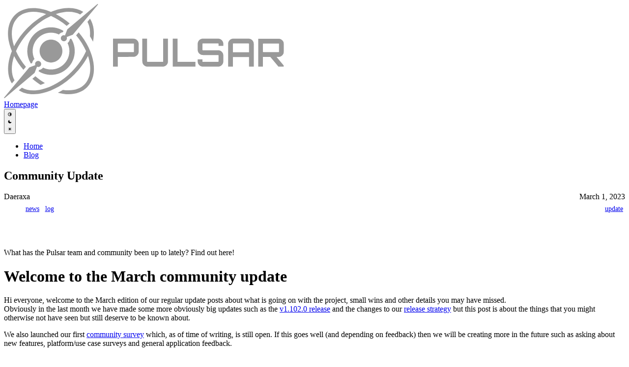

--- FILE ---
content_type: text/html; charset=utf-8
request_url: https://blog.pulsar-edit.dev/posts/20230301-Daeraxa-MarUpdate/
body_size: 4905
content:
<!DOCTYPE HTML>
<html lang="en" data-theme="">
  
  <head>
    <title>Community Update</title>
    <meta charset="utf-8" />
    <meta name="viewport" content="width=device-width, initial-scale=1">
    <meta name="color-scheme" id="meta-scheme" content="">
    <meta property="og:title" content="Community Update">
    <link rel="icon" href="/favicon.ico" sizes="any">
    <link rel="icon" href="/favicon.svg" type="image/svg+xml">
    <link rel="alternate" type="application/atom+xml" title="Atom 1.0" href="/feed.xml">
    <script type="text/javascript">
      {
        // Populate the theme as early as possible to prevent a flash on load.
        let themeSetting = localStorage.getItem("preferred-theme");
        let theme = themeSetting;
        if (!themeSetting || themeSetting === "auto") {
          theme = (window.matchMedia("(prefers-color-scheme: light)").matches) ? "light" : "dark";
        }
        document.getElementById('meta-scheme').setAttribute("content", theme);
        document.documentElement.dataset.themeSetting = themeSetting ?? theme;
        document.documentElement.dataset.theme = theme;
      }
    </script>

    <link rel="stylesheet" href="/main.css" />
    <link rel="stylesheet" href="https://docs.pulsar-edit.dev/main.css" />

  </head>

<!-- The main blog page -->

  <body>
    <header class="page-header">
  <div class="page-header__content">
    <a href="/" class="page-header__logo">
      <img class="page-header__img" src="/static/logo-name-navbar-dark.svg">
    </a>

    <nav class="page-header__items">
      <a class="page-header__link" href="https://pulsar-edit.dev">
        <span>Homepage</span>
      </a>
    </nav>

    <nav class="page-header__actions">
      <div class="github-button">
        <a href="https://github.com/pulsar-edit/pulsar" target="_blank">
          <svg xmlns="http://www.w3.org/2000/svg" class="icon github-icon" viewBox="0 0 1024 1024" fill="currentColor" aria-label="github icon" style="width: 1.25rem; height: 1.25rem; vertical-align: middle;"><path d="M511.957 21.333C241.024 21.333 21.333 240.981 21.333 512c0 216.832 140.544 400.725 335.574 465.664 24.49 4.395 32.256-10.07 32.256-23.083 0-11.69.256-44.245 0-85.205-136.448 29.61-164.736-64.64-164.736-64.64-22.315-56.704-54.4-71.765-54.4-71.765-44.587-30.464 3.285-29.824 3.285-29.824 49.195 3.413 75.179 50.517 75.179 50.517 43.776 75.008 114.816 53.333 142.762 40.79 4.523-31.66 17.152-53.377 31.19-65.537-108.971-12.458-223.488-54.485-223.488-242.602 0-53.547 19.114-97.323 50.517-131.67-5.035-12.33-21.93-62.293 4.779-129.834 0 0 41.258-13.184 134.912 50.346a469.803 469.803 0 0 1 122.88-16.554c41.642.213 83.626 5.632 122.88 16.554 93.653-63.488 134.784-50.346 134.784-50.346 26.752 67.541 9.898 117.504 4.864 129.834 31.402 34.347 50.474 78.123 50.474 131.67 0 188.586-114.73 230.016-224.042 242.09 17.578 15.232 33.578 44.672 33.578 90.454v135.85c0 13.142 7.936 27.606 32.854 22.87C862.25 912.597 1002.667 728.747 1002.667 512c0-271.019-219.648-490.667-490.71-490.667z"></path></svg>
        </a>
      </div>
      <div class="theme-switcher-menu">
        <button type="button" id="theme-switcher">
          <svg xmlns="http://www.w3.org/2000/svg" class="icon auto-icon" viewBox="0 0 1024 1024" fill="currentColor" aria-label="auto icon">
            <path d="M512 992C246.92 992 32 777.08 32 512S246.92 32 512 32s480 214.92 480 480-214.92 480-480 480zm0-840c-198.78 0-360 161.22-360 360 0 198.84 161.22 360 360 360s360-161.16 360-360c0-198.78-161.22-360-360-360zm0 660V212c165.72 0 300 134.34 300 300 0 165.72-134.28 300-300 300z"></path>
          </svg>
          <svg xmlns="http://www.w3.org/2000/svg" class="icon dark-icon" viewBox="0 0 1024 1024" fill="currentColor" aria-label="dark icon">
            <path d="M524.8 938.667h-4.267a439.893 439.893 0 0 1-313.173-134.4 446.293 446.293 0 0 1-11.093-597.334A432.213 432.213 0 0 1 366.933 90.027a42.667 42.667 0 0 1 45.227 9.386 42.667 42.667 0 0 1 10.24 42.667 358.4 358.4 0 0 0 82.773 375.893 361.387 361.387 0 0 0 376.747 82.774 42.667 42.667 0 0 1 54.187 55.04 433.493 433.493 0 0 1-99.84 154.88 438.613 438.613 0 0 1-311.467 128z"></path>
          </svg>
          <svg xmlns="http://www.w3.org/2000/svg" class="icon light-icon" viewBox="0 0 1024 1024" fill="currentColor" aria-label="light icon">
            <path d="M952 552h-80a40 40 0 0 1 0-80h80a40 40 0 0 1 0 80zM801.88 280.08a41 41 0 0 1-57.96-57.96l57.96-58a41.04 41.04 0 0 1 58 58l-58 57.96zM512 752a240 240 0 1 1 0-480 240 240 0 0 1 0 480zm0-560a40 40 0 0 1-40-40V72a40 40 0 0 1 80 0v80a40 40 0 0 1-40 40zm-289.88 88.08-58-57.96a41.04 41.04 0 0 1 58-58l57.96 58a41 41 0 0 1-57.96 57.96zM192 512a40 40 0 0 1-40 40H72a40 40 0 0 1 0-80h80a40 40 0 0 1 40 40zm30.12 231.92a41 41 0 0 1 57.96 57.96l-57.96 58a41.04 41.04 0 0 1-58-58l58-57.96zM512 832a40 40 0 0 1 40 40v80a40 40 0 0 1-80 0v-80a40 40 0 0 1 40-40zm289.88-88.08 58 57.96a41.04 41.04 0 0 1-58 58l-57.96-58a41 41 0 0 1 57.96-57.96z"></path>
          </svg>
        </button>
      </div>
    </nav>
  </div>
</header>

    <div class="content">
      <section class="sidebar">
        <div class="sidebar__contents">
          <ul class="sidebar__breadcrumbs">
            <li><a href="https://pulsar-edit.dev">Home</a></li>
            <li><a href="/">Blog</a></li>
          </ul>
        </div>
        <div class="sidebar__toc"></div>
      </section>

      <main class="container">
        <section class="header">
          <h1 class="title" id="title">Community Update</h1>
          <div class="header__details">
            <div class="header__details-author-and-date">
              <span class="header__details-author icon icon-person">
                Daeraxa
              </span>
              <time class="header__details-date icon icon-calendar" datetime="2023-03-01T00:00:00.000Z">3/1/2023, 12:00:00 AM</time>
            </div>
            
            <div class="header__details-categories-and-tags">
              <ul class="header__details-categories icon icon-list-unordered">
                
                  
                  <li class="header__details-list-item"><a class="category" href="/category/news">news</a></li>
                
                  
                  <li class="header__details-list-item"><a class="category" href="/category/log">log</a></li>
                              </ul>
                                          <ul class="header__details-tags icon icon-tag">
                                                    <li class="header__details-list-item"><a class="tag tag--variant-8" href="/tag/update">update</a></li>
                              </ul>
            </div>
                      </div>
        </section>

        <p>What has the Pulsar team and community been up to lately? Find out here!</p>
<!-- more -->
<h1 id="welcome-to-the-march-community-update" tabindex="-1">Welcome to the March community update</h1>
<p>Hi everyone, welcome to the March edition of our regular update posts about
what is going on with the project, small wins and other details you may have
missed.<br>
Obviously in the last month we have made some more obviously big updates such
as the <a href="https://pulsar-edit.dev/blog/20230215-Daeraxa-v1.102.0.html">v1.102.0 release</a>
and the changes to our <a href="https://pulsar-edit.dev/blog/20220216-Daeraxa-ReleaseStrategyUpdate.html">release strategy</a>
but this post is about the things that you might otherwise not have seen but
still deserve to be known about.</p>
<p>We also launched our first <a href="https://pulsar-edit.dev/blog/20230227-Daeraxa-Survey1.html">community survey</a>
which, as of time of writing, is still open. If this goes well (and depending
on feedback) then we will be creating more in the future such as asking about
new features, platform/use case surveys and general application feedback.</p>
<p>With that said - onto the updates!</p>
<h2 id="community-spotlight---html-tim-on-youtube" tabindex="-1">Community Spotlight - HTML Tim on YouTube</h2>
<p>First of all I want to let everyone know about <a href="https://www.youtube.com/@htmltim">@htmltim</a> on YouTube. I came
across his channel the other day and found a whole host of videos being made on
Pulsar.<br>
He has covered a bunch of topics in his videos such as general overview of
Pulsar, migrating from other editors, a look at a bunch of useful community
packages and advice on HTML writing &amp; editing.<br>
Definitely give his <a href="https://www.youtube.com/@htmltim">videos</a> or <a href="http://htmltim.com/">website</a>
a look if you want to know how to get the most out of Pulsar!</p>
<h2 id="macos-binary-signing" tabindex="-1">macOS Binary Signing</h2>
<p>We finally have signed binaries on macOS thanks to <a href="https://github.com/Meadowsys">@meadowsys</a>. This was
mentioned as being underway last month but this has now been achieved so no
misleading messages on macOS when trying to install Pulsar.
From the v1.102.0 release onwards (and including all rolling releases) you will
no longer have to execute a terminal command to get this to run.</p>
<h2 id="tree-sitter-modernization" tabindex="-1">Tree-sitter Modernization</h2>
<p><a href="https://github.com/mauricioszabo">@maurício szabo</a> is still pushing ahead to get a modern implementation of
<a href="https://tree-sitter.github.io/tree-sitter/">tree-sitter</a> working on Pulsar.<br>
See <a href="https://pulsar-edit.dev/blog/20230209-mauricioszabo-tree-sitter-part-1.html">Maurício's blog post</a>
for more info on the topic but recent wins include getting code folding working
which is no small achievement.</p>
<p>With the new implementation of tree-sitter, we're gaining a better understanding
of Atom's tokenizer. With this, we can simplify some of the work that
will open the door to more interesting experiments, like packages that
contribute to syntax elements, such as semantic highlighting.</p>
<h2 id="autocomplete-css%2Fhtml-automatic-updates" tabindex="-1">Autocomplete CSS/HTML Automatic Updates</h2>
<p>It was found that two of our core packages for HTML and CSS autocompletion had
out of date or missing references. The project that was supplying the data
for these completions was no longer being maintained so a new source of data
had to be found.<br>
However it seems a like-for-like replacement from a reliable source is hard to
find so <a href="https://github.com/confused-Techie">@confused-techie</a> has been working on this to produce a reliable
replacement to get this functionality working properly again so completions
remain up to date with current standards.<br>
These changes will hopefully be implemented shortly and included in an
forthcoming update.</p>
<h2 id="backend-version-updates" tabindex="-1">Backend Version Updates</h2>
<p>A refactoring on the Pulsar package backed for a new versioning system has been
underway by <a href="https://github.com/confused-Techie">@confused-techie</a> and <a href="https://github.com/Digitalone1">@digitalone1</a>.
The update is intended to make the system more permissive for package authors,
provide easier version management and allow for the concept of release channels.<br>
There is also a change to add a new &quot;VCS service system&quot; which will allow for
publishing of channels from other systems than just GitHub so authors can
instead publish from the platform of their choice.</p>
<h2 id="snippets-package-updates" tabindex="-1">Snippets Package Updates</h2>
<p><a href="https://github.com/savetheclocktower">@savetheclocktower</a> has recently been heavily contributing to the project.
As somebody originally involved (and experienced) with the atom/snippets
package he has been adding new functionality and fixing existing issues.<br>
Particularly exciting updates here include the ability to map a snippet to a
command as well as introducing the concept of snippet variables to Pulsar.<br>
Look forward to these updates in an upcoming version of Pulsar.</p>
<h2 id="action-pulsar-dependency-stabilization-updates" tabindex="-1"><code>action-pulsar-dependency</code> Stabilization Updates</h2>
<p><a href="https://github.com/pulsar-edit/action-pulsar-dependency">action-pulsar-dependency</a>
is a GitHub action used for testing Pulsar packages. <a href="https://github.com/spiker985">@spiker985</a> has been
making some updates here to ensure Windows path registration and macOS
symlinking is working correctly.
Any GitHub CI is now able to autonomously install the most recent Pulsar rolling
release for package testing.</p>


      </main>
    </div>
  </body>

  <footer class="page-footer">
  <div class="page-footer__content">
    <div class="page-footer__sections">
      <section class="page-footer__section">
        <header class="page-footer__section-title">Pulsar</header>
        <ul class="page-footer__links">
          <li><a href="/download">Downloads</a></li>
          <li><a href="https://docs.pulsar-edit.dev/">Documentation</a></li>
          <li><a href="https://web.pulsar-edit.dev/">Package repository</a></li>
        </ul>
      </section>

      <section class="page-footer__section">
        <header class="page-footer__section-title">Team</header>
        <ul class="page-footer__links">
          <li><a href="https://blog.pulsar-edit.dev/">Blog</a></li>
          <li><a href="/about">About us</a></li>
          <li><a href="https://github.com/pulsar-edit">Org repositories</a></li>
        </ul>
      </section>

      <section class="page-footer__section">
        <header class="page-footer__section-title">Resources</header>
        <ul class="page-footer__links">
          <li><a href="/privacy">Privacy policy</a></li>
          <li><a href="/code-of-conduct">Code of conduct</a></li>
          <li><a href="/community">Contact us</a></li>
        </ul>
      </section>
    </div>

    <div class="page-footer__copyright">
      
      Pulsar-Edit &copy; 2022–2025
    </div>
  </div>
</footer>


  <script src="/main.js"></script>
</html>



--- FILE ---
content_type: text/css; charset=utf-8
request_url: https://blog.pulsar-edit.dev/main.css
body_size: 757
content:
.title#title{font-weight:600}.blocks{columns:1!important;padding-top:3rem!important;margin-top:3rem!important}.block{padding-bottom:3rem!important;margin-bottom:3rem!important;border-bottom:.25rem solid var(--thematic-break-color);padding-bottom:1.5rem}.block__header{line-height:1.6!important}.block__details{font-size:1.5rem}.block__details>*{margin-right:.5em}.block__summary{font-size:1.75rem}.block__summary>:last-child{margin-bottom:0}.pagination__list{display:flex;flex-direction:row;gap:5px;margin-left:0;padding-left:0}.pagination__list-entry{list-style:none;display:inline-block;border:2px solid var(--thematic-break-color)}.pagination__list-entry--current{border-color:transparent;font-weight:800}.pagination__box{display:block;padding:0 10px;text-decoration:none}.header__details{padding-bottom:1.5rem;border-bottom:.5rem solid var(--thematic-break-color);margin-bottom:3rem}.header__details-author-and-date{display:flex;flex-direction:row;justify-content:space-between;margin:0 0 .5rem}.header__details-categories-and-tags{display:flex;flex-direction:row;justify-content:space-between}.header__details-categories,.header__details-tags{font-size:14px;display:flex;flex-direction:row;align-items:center;list-style-type:none;margin:0}.header__details-categories:before,.header__details-tags:before{padding:0 .5ch 0 0}.header__details-list-item{list-style-type:none;margin:0;padding:0 .5ch 0 0}.header__details-list-item:last-of-type{padding-right:0}.header__details-date:before{padding-right:3px}.header .icon:before{text-align:center}.page-header__items{width:auto;flex:1 1}.page-header__actions{display:flex;flex-direction:row;gap:2rem;align-items:flex-start}.github-button>a{display:block;line-height:0;color:inherit;width:var(--theme-switcher-height)!important;height:var(--theme-switcher-height)!important}.github-button>a svg{width:var(--theme-switcher-height)!important;height:var(--theme-switcher-height)!important}.page-footer{margin:0 0 3rem}.page-footer__content{box-sizing:border-box;padding-left:var(--content-margin);padding-right:var(--content-margin);max-width:var(--content-max-width);margin:0 auto}.page-footer__sections{border-top:1px solid var(--thematic-break-color);padding-top:3rem;display:flex;flex-direction:column;justify-content:center;align-items:center}.page-footer__section{flex-basis:100%;font-size:14px;margin:0 0 3rem;max-width:50vw;min-width:200px}.page-footer__section-title{font-size:20px;font-weight:700;margin:0 0 1rem}.page-footer__links{list-style-type:none;margin:0;padding:0}.page-footer__links li{margin:0;padding:0}.page-footer__links li a{font-weight:500;display:inline-block;line-height:1.7;margin-bottom:2px}.page-footer__copyright{font-size:14px;margin-top:3rem;padding-top:3rem;border-top:1px solid var(--thematic-break-color);text-align:center}@media (min-width:750px){.page-footer__sections{flex-direction:row}.page-footer__section{margin:0 5rem;min-width:0}}.tag-list{margin:0;padding:0;line-height:1.5rem}.tag-list__item{display:inline-block;padding-right:4px}.tag-list__item-link{display:inline-block;background-color:var(--btn-bg)}.tag-list__item-link:hover{text-decoration:none}.tag-list__item-count{color:var(--font-color-subtle)}.sidebar__section-title:before{font-weight:800!important;padding-right:5px}@media screen and (max-width:549px){.formatted-date:not(.formatted-date--short){display:none}}@media screen and (min-width:550px){.formatted-date.formatted-date--medium{display:inline}.formatted-date:not(.formatted-date--medium){display:none}}@media screen and (min-width:750px){.formatted-date.formatted-date--long{display:inline}.formatted-date:not(.formatted-date--long){display:none}}:root{--tag-color-1:hsl(0, 17%, 61%);--tag-color-2:hsl(30, 17%, 61%);--tag-color-3:hsl(60, 17%, 61%);--tag-color-4:hsl(90, 17%, 61%);--tag-color-5:hsl(120, 17%, 61%);--tag-color-6:hsl(150, 17%, 61%);--tag-color-7:hsl(180, 17%, 61%);--tag-color-8:hsl(210, 17%, 61%);--tag-color-9:hsl(240, 17%, 61%);--tag-color-10:hsl(270, 17%, 61%);--tag-color-11:hsl(300, 17%, 61%);--tag-color-12:hsl(330, 17%, 61%)}.category,a.tag{font-weight:500;transition-property:color,background-color,outline-color,border-color,text-shadow;transition-duration:.2s;border:1px solid transparent;background-color:var(--btn-bg);padding:1px 3px;border-radius:3px}.category:hover,a.tag:hover{color:var(--link-color);border-color:var(--link-color);background-color:var(--btn-bg-hover);text-decoration:none}.sidebar__section{margin-bottom:2rem}.sidebar__toc a{border-style:solid;border-width:0;border-left-width:2px;border-color:var(--link-color-subtle)}.sidebar__toc a.active{border-color:var(--link-color)}

--- FILE ---
content_type: application/javascript; charset=utf-8
request_url: https://blog.pulsar-edit.dev/main.js
body_size: 2152
content:
window.onload=()=>{TimeLocalizer.setup()};const TimeLocalizer={setup(){this.formatters={};for(let t of["full","long","medium","short"])this.formatters[t]=new Intl.DateTimeFormat(void 0,{dateStyle:t});this.scan()},scan(){const t=document.querySelectorAll("time[datetime]");for(const e of t){let t=new Date(e.getAttribute("datetime")),i=this.formatters.full.format(t);e.setAttribute("title",i),e.innerText="",e.appendChild(this.buildFormatterOptions(t))}},buildFormatterOptions(t){let e=document.createDocumentFragment();for(let i of Object.keys(this.formatters)){if("full"===i)continue;let s=this.buildFormattedOption(i,t);e.appendChild(s)}return e},buildFormattedOption(t,e){let i=this.formatters[t].format(e),s=document.createElement("span");return s.classList.add("formatted-date",`formatted-date--${t}`),s.innerText=i,s}};function debounce(t,e){let i=null;return function(...s){clearTimeout(i),i=setTimeout(t,e,...s)}}const ThemeSwitcher={DEFAULT_THEME_PREFERENCE:"auto",MEDIA:window.matchMedia("(prefers-color-scheme: light)"),setup(){this.root=document.documentElement,this.button=document.getElementById("theme-switcher"),this.metaScheme=document.getElementById("meta-scheme");let t=this.findSavedPreference()??this.DEFAULT_THEME_PREFERENCE;this.setPreference(t),this.setupListeners()},findSavedPreference:()=>localStorage.getItem("preferred-theme"),findOSTheme(){return this.MEDIA.matches?"light":"dark"},setupListeners(){this.button.addEventListener("click",this.onButtonClick.bind(this)),this.MEDIA.addEventListener("change",(()=>{let t=event.matches?"light":"dark";this.setTheme(t)}))},setTheme(t){this.root.dataset.theme!==t&&(this.root.dataset.theme=t,this.metaScheme.setAttribute("content",t))},setPreference(t){if(localStorage.setItem("preferred-theme",t),this.root.dataset.themeSetting===t)return;this.root.dataset.themeSetting=t;let e="auto"===t?this.findOSTheme():t;this.setTheme(e)},onButtonClick(){let t;switch(this.root.dataset.themeSetting){case"dark":t="light";break;case"light":t="auto";break;case"auto":t="dark";break;default:t=this.DEFAULT_THEME_PREFERENCE}this.setPreference(t)}};class AutoTOC{constructor({minHeadings:t=2}={}){if(this.main=document.querySelector("main"),this.target=document.querySelector(".sidebar__toc"),!this.target)return;this.root={children:[]};let e=Array.from(this.main.querySelectorAll(":is(h1, h2, h3, h4, h5, h6)[id]"));if(e.length<t)return;this.map=new Map,this.rootLevel=this.levelForTag(e[0]),this.buildTOC(this.root,e,this.rootLevel);let i=this.renderTOC();this.target.appendChild(i)}buildTOC(t,e,i){for(let[s,r]of e.entries()){let e=this.bundleForTag(r,s);this.map.set(s,e);let{level:n}=e;if(n===i)t.children.push(e);else{if(n<i)continue;{let t=this.findParentHeadingBundle(n,s);t&&t.children.push(e)}}}}renderTOC(){let t=this.renderList(this.root);return document.createRange().createContextualFragment(t).children[0]}renderList(t){return`\n      <ul>\n        ${t.children.map((t=>this.renderListItem(t))).join("\n")}\n      </ul>\n    `}renderListItem(t){let e="";return t.children.length&&(e=this.renderList(t)),`\n      <li>\n        <a data-level="${t.level-this.rootLevel}" title="${t.name}" href="#${t.id}">${t.name}</a>\n        ${e}\n      </li>\n    `}findParentHeadingBundle(t,e){let i=t-1;for(let t=e-1;t>=0;t--){let e=this.map.get(t);if(e.level===i)return e}}bundleForTag(t,e){return{node:t,name:t.dataset.name||t.innerText,id:t.id,index:e,level:this.levelForTag(t),children:[]}}levelForTag(t){return Number(t.tagName.substring(1))}}class HeadingObserver{constructor({topMargin:t=0,manageHistoryEntries:e=!0}){let i=document.querySelector(".sidebar__toc");if(!i)return;this.container=i,this.sidebar=document.querySelector(".sidebar"),this.activeId=null,this.topMargin=t,this.manageHistoryEntries=e;let s=[];for(let t=0;t<=20;t++)s.push(.05*t);let r=(t=!1)=>{if(this.clickedOnAnchor)return;let e=this.getClosestHeadingToTopOfViewport();this.setActive(e?.id??null,{updateHash:t})},n=debounce(r,200);window.addEventListener("scroll",(()=>n(!0))),this.observer=new IntersectionObserver(((t,e)=>r()),{rootMargin:`${t}px 0px -90% 0px`,threshold:s}),this.ids=[],this.headings=[],this.container.addEventListener("click",(t=>{let e=t.target.closest("a");e&&this.didClickLink(e)})),this.scanSidebar()}scanSidebar(){this.pathName=window.location.pathname,this.observer.disconnect();let t=this.container.querySelectorAll("a");for(let e of t){let t=e.getAttribute("href");t?.startsWith("#")||`${t}/`===this.pathName&&e.closest("li")?.classList.add("active");let i=t.substring(1),s=document.getElementById(i);s&&(this.ids.push(i),this.headings.push(s),this.observer.observe(s))}}setActive(t,{updateHash:e=!1}={}){if(null===t)return;this.activeId=t;let i=`#${t}`,s=this.container.querySelector("a.active");s?.getAttribute("href").startsWith("#")&&s?.classList.remove("active");let r=this.container.querySelector(`a[href="${i}"]`);r&&(r?.classList.add("active"),e&&(this.scrollIntoView(r),this.setHistoryEntry(i)))}setHistoryEntry(t){if(!this.manageHistoryEntries)return;let e=location.hash,i=location.toString().replace(e,"");history.replaceState(null,"",`${i}${t}`)}scrollIntoView(t){let{sidebar:e}=this;if(e.scrollHeight===e.offsetHeight)return;let i=e.getBoundingClientRect(),s=t.getBoundingClientRect(),r=i.top,n=i.top+i.height;if(s.top<r){let t=r-s.top;e.scrollTop-=t}else if(s.top+s.height>n){let t=s.bottom-n;e.scrollTop+=t}}getClosestHeadingToTopOfViewport(){let t,e=window.innerHeight,i=this.topMargin+.1*e,s=this.headings.length-1;for(let[r,n]of this.headings.entries()){let a=n.getBoundingClientRect();if(a.bottom>=i)return t||(a.bottom<=e?n:null);if(r===s)return n;t=n}}didIntersect(t,e){let{target:i,isIntersecting:s}=t;if(i.id){if(s)return e===this.observer?(this.setActive(i.id),!0):(e===this.wideObserver&&null===this.activeId&&this.setActive(i.id),!1);i.id===this.activeId&&this.setActive(null)}}didClickLink(t){let e=t.getAttribute("href");if(!e.startsWith("#"))return;let i=e.substring(1);this.ids.includes(i)&&(this.clickedOnAnchor=!0,requestAnimationFrame((()=>this.setActive(i))),setTimeout((()=>this.clickedOnAnchor=!1),300))}}const Tabs={setup(){let t=document.getElementsByClassName("tabs-tabs-wrapper");for(let e=0;e<t.length;e++){let i=t[e].getElementsByClassName("tabs-tab-button"),s=!1;for(let t=0;t<i.length;t++){let e=i[t];e.classList.contains("active")&&(s=!0),e.addEventListener("click",this.onClick.bind(this))}if(!s){i[0].click()}}},onClick(){let t=event.target,e=t.closest(".tabs-tabs-wrapper"),i=e.querySelector(`[data-index="${t.dataset.tab}"]`),s=e.getElementsByClassName("tabs-tab-button"),r=e.getElementsByClassName("tabs-tab-content");for(let t=0;t<s.length;t++)s[t].classList.remove("active");for(let t=0;t<r.length;t++)r[t].classList.remove("active");t.classList.add("active"),i.classList.add("active")}};let autoToc=new AutoTOC;{let t=document.querySelector(".page-header")?.offsetHeight??0,e=!location.pathname.startsWith("/api/");window.headingObserver=new HeadingObserver({topMargin:t,manageHistoryEntries:e})}ThemeSwitcher.setup();

--- FILE ---
content_type: image/svg+xml
request_url: https://blog.pulsar-edit.dev/static/logo-name-navbar-dark.svg
body_size: 2827
content:
<?xml version="1.0" encoding="UTF-8" standalone="no"?>
<!-- Created with Inkscape (http://www.inkscape.org/) -->

<svg
   width="150.91833mm"
   height="50.720619mm"
   viewBox="0 0 150.91833 50.720619"
   version="1.1"
   id="svg1445"
   inkscape:version="1.1.1 (3bf5ae0, 2021-09-20)"
   sodipodi:docname="logo_name_test.svg"
   xmlns:inkscape="http://www.inkscape.org/namespaces/inkscape"
   xmlns:sodipodi="http://sodipodi.sourceforge.net/DTD/sodipodi-0.dtd"
   xmlns="http://www.w3.org/2000/svg"
   xmlns:svg="http://www.w3.org/2000/svg">
  <sodipodi:namedview
     id="namedview1447"
     pagecolor="#ffffff"
     bordercolor="#666666"
     borderopacity="1.0"
     inkscape:pageshadow="2"
     inkscape:pageopacity="0.0"
     inkscape:pagecheckerboard="0"
     inkscape:document-units="mm"
     showgrid="false"
     inkscape:zoom="0.77593294"
     inkscape:cx="231.97881"
     inkscape:cy="313.81578"
     inkscape:window-width="1880"
     inkscape:window-height="1055"
     inkscape:window-x="5360"
     inkscape:window-y="668"
     inkscape:window-maximized="1"
     inkscape:current-layer="layer1" />
  <defs
     id="defs1442">
    <style
       id="style909"><![CDATA[
.class1 {
  fill:#999999;
}
]]></style>
  </defs>
  <g
     inkscape:label="Layer 1"
     inkscape:groupmode="layer"
     id="layer1"
     transform="translate(-43.20444,-65.412972)">
    <path
       class="st0 class1"
       d="m 68.57798,84.621722 c -3.38667,0 -6.13833,2.75167 -6.13833,6.13833 0,3.38667 2.75166,6.13833 6.13833,6.13833 3.38667,0 6.13833,-2.75166 6.13833,-6.13833 0,-3.38666 -2.75166,-6.13833 -6.13833,-6.13833 z"
       id="path42"
       style="stroke-width:0.264583" />
    <path
       class="st0 class1"
       d="m 61.03736,99.200262 c 0.21166,0.0794 0.42333,0.13229 0.635,0.13229 0.42333,0 0.8202,-0.15875 1.1377,-0.47625 0.635,-0.635 0.635,-1.66687 0,-2.30187 -0.3175,-0.3175 -0.74083,-0.47625 -1.16416,-0.47625 -0.42334,0 -0.84667,0.15875 -1.16417,0.47625 -0.47625,0.47625 -0.60854,1.19062 -0.34396,1.7727 l -3.28083,1.27 -13.6525,16.245418 0.29104,0.29104 16.24542,-13.6525 z"
       id="path44"
       style="stroke-width:0.264583" />
    <path
       class="st0 class1"
       d="m 58.55027,105.65609 c 1.42875,1.21709 2.88396,2.30188 4.41854,3.28084 0.55563,-0.21167 1.77271,-0.68792 2.30188,-1.00542 -1.87854,-1.08479 -3.38667,-2.19604 -5.10646,-3.65125 z"
       id="path46"
       style="stroke-width:0.264583" />
    <path
       class="st0 class1"
       d="m 77.38861,79.065472 -1.27,3.28083 c -0.21167,-0.0794 -0.42334,-0.13229 -0.60855,-0.13229 -0.42333,0 -0.8202,0.15875 -1.1377,0.47625 -0.635,0.635 -0.635,1.66688 0,2.30188 0.3175,0.3175 0.74083,0.47625 1.16416,0.47625 0.42334,0 0.84667,-0.15875 1.16417,-0.47625 0.47625,-0.47625 0.60854,-1.19063 0.34396,-1.77271 l 3.28083,-1.27 13.6525,-16.24542 -0.29104,-0.29104 z"
       id="path48"
       style="stroke-width:0.264583" />
    <path
       class="st0 class1"
       d="m 75.2984,79.912142 c -1.95792,-1.21709 -4.25979,-1.93146 -6.72042,-1.93146 -7.03792,0 -12.77937,5.74146 -12.77937,12.77937 0,2.46063 0.71437,4.7625 1.93145,6.72042 l 0.68792,-0.26459 c 0.10583,-0.68791 0.42333,-1.32291 0.92604,-1.85208 0.10584,-0.10583 0.21167,-0.18521 0.34396,-0.29104 -0.635,-1.29646 -1.00542,-2.77813 -1.00542,-4.31271 0,-5.45041 4.445,-9.89541 9.89542,-9.89541 1.56104,0 3.01625,0.37041 4.31271,1.00541 0.0794,-0.10583 0.15875,-0.23812 0.26458,-0.34396 0.50271,-0.5027 1.13771,-0.8202 1.85209,-0.92604 z"
       id="path50"
       style="stroke-width:0.264583" />
    <path
       class="st0 class1"
       d="m 68.57798,100.65547 c -1.56104,0 -3.01625,-0.37042 -4.31271,-1.005418 -0.0794,0.10583 -0.15875,0.23813 -0.26458,0.34396 -0.50271,0.502708 -1.13771,0.820208 -1.85208,0.926038 l -0.26459,0.68792 c 1.95792,1.21708 4.25979,1.93146 6.72042,1.93146 7.03792,0 12.77937,-5.741458 12.77937,-12.779378 0,-2.46062 -0.71437,-4.7625 -1.93145,-6.72041 l -0.68792,0.26458 c -0.10583,0.68792 -0.42333,1.32292 -0.92604,1.85208 -0.10584,0.10584 -0.21167,0.18521 -0.34396,0.29104 0.635,1.29646 1.00542,2.77813 1.00542,4.31271 -0.0265,5.47688 -4.47146,9.895418 -9.92188,9.895418 z"
       id="path52"
       style="stroke-width:0.264583" />
    <path
       class="st0 class1"
       d="m 47.49069,90.786512 c -2.64583,6.50875 -2.77813,12.911668 0.0265,17.383118 l 1.40229,-1.66687 c -1.905,-3.46604 -1.905,-8.149168 -0.23813,-13.096878 1.32292,2.56646 3.01625,5.08 5.02709,7.408338 l 1.34937,-1.587498 c -2.24896,-2.67229 -4.04812,-5.52979 -5.34458,-8.44021 1.69333,-3.81 4.31271,-7.64646 7.77875,-11.1125 3.38667,-3.38667 7.19667,-6.0325 11.08604,-7.77875 2.8575,1.27 5.74146,3.04271 8.46667,5.34458 l 1.5875,-1.34937 c -2.38125,-2.03729 -4.92125,-3.70417 -7.43479,-5.00063 0.84666,-0.29104 1.66687,-0.52916 2.48708,-0.71437 4.18042,-0.9525 7.83167,-0.60854 10.63625,0.92604 l 1.66687,-1.40229 c -3.30729,-2.11667 -7.75229,-2.67229 -12.75291,-1.53458 -1.56104,0.34395 -3.12209,0.84666 -4.68313,1.50812 -7.56708,-3.09562 -14.97541,-2.75167 -19.39396,1.66688 -3.41312,3.41312 -4.55083,8.67833 -3.175,14.7902 0.34396,1.56105 0.87313,3.12209 1.50813,4.65667 z m 3.09562,-17.99167 c 3.4925,-3.4925 9.23396,-3.9952 15.3723,-1.93145 -3.4925,1.79916 -6.90563,4.28625 -9.94834,7.35541 -3.09562,3.09563 -5.55625,6.50875 -7.32896,9.94834 -0.26458,-0.82021 -0.52916,-1.64042 -0.71437,-2.48709 -1.19063,-5.42396 -0.26458,-10.00125 2.61937,-12.88521 z"
       id="path54"
       style="stroke-width:0.264583" />
    <path
       class="st0 class1"
       d="m 82.12465,82.319842 c 2.27541,2.72521 4.07458,5.60917 5.34458,8.44021 l -0.0265,0.0794 c -1.74625,3.88937 -4.41854,7.69937 -7.72583,11.006658 -4.86833,4.86834 -10.60979,8.22854 -16.1925,9.49854 -4.18042,0.9525 -7.83167,0.60855 -10.63625,-0.92604 l -1.66688,1.40229 c 2.19605,1.4023 4.86834,2.11667 7.85813,2.11667 1.56104,0 3.20146,-0.18521 4.89479,-0.58208 5.95313,-1.34938 12.065,-4.89479 17.19792,-10.02771 3.01625,-3.01625 5.52979,-6.429378 7.35541,-9.948328 2.06375,6.13833 1.56105,11.879788 -1.93145,15.372288 -2.64584,2.64583 -6.7998,3.62479 -11.58875,2.8575 -0.89959,0.55562 -1.79917,1.05833 -2.72521,1.50812 2.03729,0.52917 3.99521,0.82021 5.82083,0.82021 4.02167,0 7.48771,-1.27 9.94833,-3.73062 6.40292,-6.40292 4.2598,-19.129378 -4.55083,-29.474588 z"
       id="path56"
       style="stroke-width:0.264583" />
    <path
       class="st0 class1"
       d="m 88.23652,75.043802 c 1.16417,2.14313 1.61396,4.81542 1.34938,7.80521 0.60854,0.9525 1.16416,1.93146 1.64041,2.88396 1.00542,-4.84188 0.4498,-9.12813 -1.61395,-12.3825 z"
       id="path58"
       style="stroke-width:0.264583" />
    <path
       class="st0 class1"
       d="m 113.02798,84.092552 h -11.00667 v 15.00188 h 2.56646 v -5.2123 h 0.18521 l 8.22854,-0.0264 c 0.79375,0 1.45521,-0.29105 2.01083,-0.84667 0.55563,-0.55563 0.84667,-1.21708 0.84667,-1.98437 v -4.10105 c 0,-0.76729 -0.29104,-1.4552 -0.84667,-1.98437 -0.52916,-0.55563 -1.21708,-0.84667 -1.98437,-0.84667 z m 0.26458,6.95854 c 0,0.15875 -0.10583,0.26459 -0.26458,0.26459 h -8.14917 c -0.15875,0 -0.26458,-0.10584 -0.26458,-0.26459 v -4.10104 c 0,-0.15875 0.10583,-0.26458 0.26458,-0.26458 h 8.14917 c 0.15875,0 0.26458,0.10583 0.26458,0.26458 z"
       id="path60"
       style="stroke-width:0.264583" />
    <path
       class="st0 class1"
       d="m 129.06173,96.289842 c 0,0.18521 -0.13229,0.26459 -0.23813,0.26459 h -8.17562 c -0.15875,0 -0.26458,-0.10584 -0.26458,-0.26459 v -12.19729 h -2.56646 v 12.19729 c 0,0.79375 0.26458,1.45521 0.82021,2.01084 0.55562,0.55562 1.21708,0.8202 2.01083,0.8202 h 8.17562 c 0.7673,0 1.45521,-0.29104 1.98438,-0.8202 0.55562,-0.55563 0.84667,-1.21709 0.84667,-2.01084 v -12.19729 h -2.59292 z"
       id="path62"
       style="stroke-width:0.264583" />
    <polygon
       class="st0 class1"
       points="-307.4,-4970.9 -307.4,-4980.7 -343.8,-4980.7 -343.8,-5027.8 -353.6,-5027.8 -353.6,-4970.9 "
       id="polygon64"
       transform="matrix(0.26458333,0,0,0.26458333,227.77777,1414.3382)" />
    <path
       class="st0 class1"
       d="m 158.6686,84.066092 h -8.17562 c -0.79375,0 -1.45521,0.29105 -2.01083,0.82021 -0.55563,0.55563 -0.82021,1.21709 -0.82021,2.01084 v 3.14854 c 0,0.79375 0.26458,1.4552 0.82021,2.01083 0.55562,0.55562 1.21708,0.82021 2.01083,0.82021 h 8.17562 c 0.10584,0 0.23813,0.0794 0.23813,0.26458 v 3.14854 c 0,0.18521 -0.13229,0.26459 -0.23813,0.26459 h -8.17562 c -0.15875,0 -0.26458,-0.10584 -0.26458,-0.26459 v -1.05833 h -2.56646 v 1.05833 c 0,0.79375 0.26458,1.45521 0.82021,2.01084 0.55562,0.55562 1.21708,0.8202 2.01083,0.8202 h 8.17562 c 0.7673,0 1.45521,-0.29104 1.98438,-0.8202 0.55562,-0.55563 0.84667,-1.21709 0.84667,-2.01084 v -3.14854 c 0,-0.79375 -0.29105,-1.45521 -0.84667,-2.01083 -0.55563,-0.55563 -1.21708,-0.82021 -1.98438,-0.82021 h -8.17562 c -0.15875,0 -0.26458,-0.10583 -0.26458,-0.26458 v -3.14854 c 0,-0.15875 0.10583,-0.26459 0.26458,-0.26459 h 8.17562 c 0.10584,0 0.23813,0.0794 0.23813,0.26459 v 1.05833 h 2.59292 v -1.05833 c 0,-0.79375 -0.29105,-1.45521 -0.84667,-2.01084 -0.52917,-0.52916 -1.21708,-0.82021 -1.98438,-0.82021 z"
       id="path66"
       style="stroke-width:0.264583" />
    <path
       class="st0 class1"
       d="m 175.04631,84.066092 h -8.14916 c -0.79375,0 -1.45521,0.29105 -2.01084,0.82021 -0.55562,0.55563 -0.82021,1.21709 -0.82021,2.01084 v 12.19729 h 2.56646 v -5.13292 h 8.67834 v 5.13292 h 2.59291 v -12.19729 c 0,-0.79375 -0.29104,-1.45521 -0.84666,-2.01084 -0.55563,-0.52916 -1.24355,-0.82021 -2.01084,-0.82021 z m 0.26459,7.35542 h -8.67834 v -4.49792 c 0,-0.15875 0.10584,-0.26458 0.26459,-0.26458 h 8.14916 c 0.15875,0 0.26459,0.10583 0.26459,0.26458 z"
       id="path68"
       style="stroke-width:0.264583" />
    <path
       class="st0 class1"
       d="m 193.2761,93.035472 c 0.55563,-0.55563 0.84667,-1.21709 0.84667,-1.98438 v -4.10104 c 0,-0.76729 -0.29104,-1.45521 -0.84667,-1.98437 -0.55562,-0.55563 -1.24354,-0.84667 -2.01083,-0.84667 h -10.98021 v 15.00187 h 2.56646 v -5.23875 h 3.96875 l 0.0265,0.0529 4.36562,5.18583 h 2.88396 v -0.55562 l -3.91583,-4.65667 h 1.05833 c 0.82021,-0.0265 1.48167,-0.3175 2.03729,-0.87312 z m -10.16,-1.71979 c -0.15875,0 -0.26458,-0.10584 -0.26458,-0.26459 v -4.10104 c 0,-0.15875 0.10583,-0.26458 0.26458,-0.26458 h 8.14917 c 0.15875,0 0.26458,0.10583 0.26458,0.26458 v 4.10104 c 0,0.15875 -0.10583,0.26459 -0.26458,0.26459 z"
       id="path70"
       style="stroke-width:0.264583" />
  </g>
</svg>
